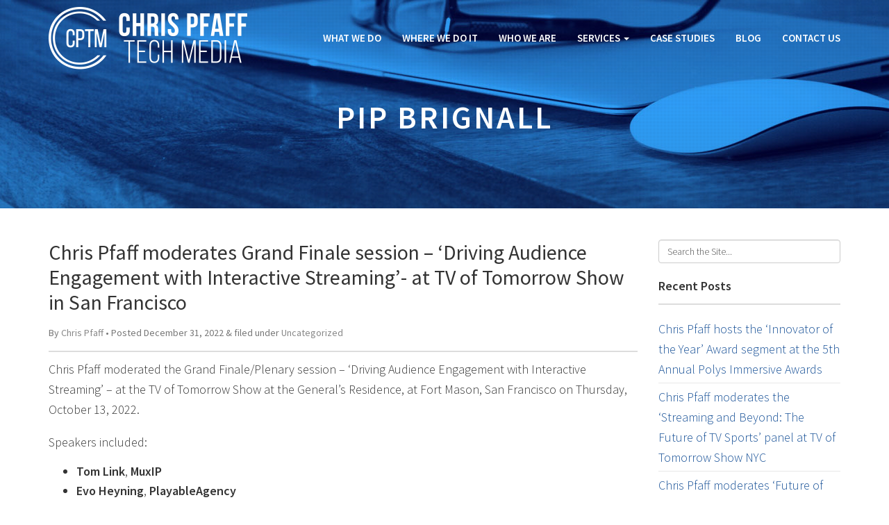

--- FILE ---
content_type: text/html; charset=UTF-8
request_url: https://www.chrispfafftechmedia.com/tag/pip-brignall/
body_size: 13028
content:
<!doctype html>  

<!--[if IEMobile 7 ]> <html lang="en-US"class="no-js iem7"> <![endif]-->
<!--[if lt IE 7 ]> <html lang="en-US" class="no-js ie6"> <![endif]-->
<!--[if IE 7 ]>    <html lang="en-US" class="no-js ie7"> <![endif]-->
<!--[if IE 8 ]>    <html lang="en-US" class="no-js ie8"> <![endif]-->
<!--[if (gte IE 9)|(gt IEMobile 7)|!(IEMobile)|!(IE)]><!--><html lang="en-US" class="no-js"><!--<![endif]-->
	
	<head>
		<meta charset="utf-8">
		<meta http-equiv="X-UA-Compatible" content="IE=edge,chrome=1">
		
		<title>Pip Brignall Archives - Chris Pfaff Tech Media</title>
				
		<meta name="viewport" content="width=device-width, initial-scale=1.0">
		
		<!-- icons & favicons -->
        <link rel="apple-touch-icon" href="https://www.chrispfafftechmedia.com/wp-content/themes/cptm/images/apple-touch-icon.png">
        <link rel="icon" type="image/png" href="https://www.chrispfafftechmedia.com/wp-content/themes/cptm/images/favicon-32x32.png" sizes="32x32" />
        <link rel="icon" type="image/png" href="https://www.chrispfafftechmedia.com/wp-content/themes/cptm/images/favicon-16x16.png" sizes="16x16" />
				
		<!-- HTML5 shim and Respond.js IE8 support of HTML5 elements and media queries -->
   		<!--[if lt IE 9]>
        <script src="https://oss.maxcdn.com/libs/html5shiv/3.7.0/html5shiv.js"></script>
        <script src="https://oss.maxcdn.com/libs/respond.js/1.4.2/respond.min.js"></script>
        <![endif]-->
		
  		<link rel="pingback" href="https://www.chrispfafftechmedia.com/xmlrpc.php">
		<!-- wordpress head functions -->
		<meta name='robots' content='index, follow, max-image-preview:large, max-snippet:-1, max-video-preview:-1' />
	<style>img:is([sizes="auto" i], [sizes^="auto," i]) { contain-intrinsic-size: 3000px 1500px }</style>
	
	<!-- This site is optimized with the Yoast SEO plugin v26.1.1 - https://yoast.com/wordpress/plugins/seo/ -->
	<link rel="canonical" href="https://www.chrispfafftechmedia.com/tag/pip-brignall/" />
	<meta property="og:locale" content="en_US" />
	<meta property="og:type" content="article" />
	<meta property="og:title" content="Pip Brignall Archives - Chris Pfaff Tech Media" />
	<meta property="og:url" content="https://www.chrispfafftechmedia.com/tag/pip-brignall/" />
	<meta property="og:site_name" content="Chris Pfaff Tech Media" />
	<meta name="twitter:card" content="summary_large_image" />
	<script type="application/ld+json" class="yoast-schema-graph">{"@context":"https://schema.org","@graph":[{"@type":"CollectionPage","@id":"https://www.chrispfafftechmedia.com/tag/pip-brignall/","url":"https://www.chrispfafftechmedia.com/tag/pip-brignall/","name":"Pip Brignall Archives - Chris Pfaff Tech Media","isPartOf":{"@id":"https://www.chrispfafftechmedia.com/#website"},"breadcrumb":{"@id":"https://www.chrispfafftechmedia.com/tag/pip-brignall/#breadcrumb"},"inLanguage":"en-US"},{"@type":"BreadcrumbList","@id":"https://www.chrispfafftechmedia.com/tag/pip-brignall/#breadcrumb","itemListElement":[{"@type":"ListItem","position":1,"name":"Home","item":"https://www.chrispfafftechmedia.com/"},{"@type":"ListItem","position":2,"name":"Pip Brignall"}]},{"@type":"WebSite","@id":"https://www.chrispfafftechmedia.com/#website","url":"https://www.chrispfafftechmedia.com/","name":"Chris Pfaff Tech Media","description":"Market and Business Development, Strategic Marketing and Public Relations, Investment Consulting","potentialAction":[{"@type":"SearchAction","target":{"@type":"EntryPoint","urlTemplate":"https://www.chrispfafftechmedia.com/?s={search_term_string}"},"query-input":{"@type":"PropertyValueSpecification","valueRequired":true,"valueName":"search_term_string"}}],"inLanguage":"en-US"}]}</script>
	<!-- / Yoast SEO plugin. -->


<link rel='dns-prefetch' href='//ajax.googleapis.com' />
		<!-- This site uses the Google Analytics by MonsterInsights plugin v9.11.1 - Using Analytics tracking - https://www.monsterinsights.com/ -->
							<script src="//www.googletagmanager.com/gtag/js?id=G-H9E3DXKHBE"  data-cfasync="false" data-wpfc-render="false" type="text/javascript" async></script>
			<script data-cfasync="false" data-wpfc-render="false" type="text/javascript">
				var mi_version = '9.11.1';
				var mi_track_user = true;
				var mi_no_track_reason = '';
								var MonsterInsightsDefaultLocations = {"page_location":"https:\/\/www.chrispfafftechmedia.com\/tag\/pip-brignall\/"};
								if ( typeof MonsterInsightsPrivacyGuardFilter === 'function' ) {
					var MonsterInsightsLocations = (typeof MonsterInsightsExcludeQuery === 'object') ? MonsterInsightsPrivacyGuardFilter( MonsterInsightsExcludeQuery ) : MonsterInsightsPrivacyGuardFilter( MonsterInsightsDefaultLocations );
				} else {
					var MonsterInsightsLocations = (typeof MonsterInsightsExcludeQuery === 'object') ? MonsterInsightsExcludeQuery : MonsterInsightsDefaultLocations;
				}

								var disableStrs = [
										'ga-disable-G-H9E3DXKHBE',
									];

				/* Function to detect opted out users */
				function __gtagTrackerIsOptedOut() {
					for (var index = 0; index < disableStrs.length; index++) {
						if (document.cookie.indexOf(disableStrs[index] + '=true') > -1) {
							return true;
						}
					}

					return false;
				}

				/* Disable tracking if the opt-out cookie exists. */
				if (__gtagTrackerIsOptedOut()) {
					for (var index = 0; index < disableStrs.length; index++) {
						window[disableStrs[index]] = true;
					}
				}

				/* Opt-out function */
				function __gtagTrackerOptout() {
					for (var index = 0; index < disableStrs.length; index++) {
						document.cookie = disableStrs[index] + '=true; expires=Thu, 31 Dec 2099 23:59:59 UTC; path=/';
						window[disableStrs[index]] = true;
					}
				}

				if ('undefined' === typeof gaOptout) {
					function gaOptout() {
						__gtagTrackerOptout();
					}
				}
								window.dataLayer = window.dataLayer || [];

				window.MonsterInsightsDualTracker = {
					helpers: {},
					trackers: {},
				};
				if (mi_track_user) {
					function __gtagDataLayer() {
						dataLayer.push(arguments);
					}

					function __gtagTracker(type, name, parameters) {
						if (!parameters) {
							parameters = {};
						}

						if (parameters.send_to) {
							__gtagDataLayer.apply(null, arguments);
							return;
						}

						if (type === 'event') {
														parameters.send_to = monsterinsights_frontend.v4_id;
							var hookName = name;
							if (typeof parameters['event_category'] !== 'undefined') {
								hookName = parameters['event_category'] + ':' + name;
							}

							if (typeof MonsterInsightsDualTracker.trackers[hookName] !== 'undefined') {
								MonsterInsightsDualTracker.trackers[hookName](parameters);
							} else {
								__gtagDataLayer('event', name, parameters);
							}
							
						} else {
							__gtagDataLayer.apply(null, arguments);
						}
					}

					__gtagTracker('js', new Date());
					__gtagTracker('set', {
						'developer_id.dZGIzZG': true,
											});
					if ( MonsterInsightsLocations.page_location ) {
						__gtagTracker('set', MonsterInsightsLocations);
					}
										__gtagTracker('config', 'G-H9E3DXKHBE', {"forceSSL":"true"} );
										window.gtag = __gtagTracker;										(function () {
						/* https://developers.google.com/analytics/devguides/collection/analyticsjs/ */
						/* ga and __gaTracker compatibility shim. */
						var noopfn = function () {
							return null;
						};
						var newtracker = function () {
							return new Tracker();
						};
						var Tracker = function () {
							return null;
						};
						var p = Tracker.prototype;
						p.get = noopfn;
						p.set = noopfn;
						p.send = function () {
							var args = Array.prototype.slice.call(arguments);
							args.unshift('send');
							__gaTracker.apply(null, args);
						};
						var __gaTracker = function () {
							var len = arguments.length;
							if (len === 0) {
								return;
							}
							var f = arguments[len - 1];
							if (typeof f !== 'object' || f === null || typeof f.hitCallback !== 'function') {
								if ('send' === arguments[0]) {
									var hitConverted, hitObject = false, action;
									if ('event' === arguments[1]) {
										if ('undefined' !== typeof arguments[3]) {
											hitObject = {
												'eventAction': arguments[3],
												'eventCategory': arguments[2],
												'eventLabel': arguments[4],
												'value': arguments[5] ? arguments[5] : 1,
											}
										}
									}
									if ('pageview' === arguments[1]) {
										if ('undefined' !== typeof arguments[2]) {
											hitObject = {
												'eventAction': 'page_view',
												'page_path': arguments[2],
											}
										}
									}
									if (typeof arguments[2] === 'object') {
										hitObject = arguments[2];
									}
									if (typeof arguments[5] === 'object') {
										Object.assign(hitObject, arguments[5]);
									}
									if ('undefined' !== typeof arguments[1].hitType) {
										hitObject = arguments[1];
										if ('pageview' === hitObject.hitType) {
											hitObject.eventAction = 'page_view';
										}
									}
									if (hitObject) {
										action = 'timing' === arguments[1].hitType ? 'timing_complete' : hitObject.eventAction;
										hitConverted = mapArgs(hitObject);
										__gtagTracker('event', action, hitConverted);
									}
								}
								return;
							}

							function mapArgs(args) {
								var arg, hit = {};
								var gaMap = {
									'eventCategory': 'event_category',
									'eventAction': 'event_action',
									'eventLabel': 'event_label',
									'eventValue': 'event_value',
									'nonInteraction': 'non_interaction',
									'timingCategory': 'event_category',
									'timingVar': 'name',
									'timingValue': 'value',
									'timingLabel': 'event_label',
									'page': 'page_path',
									'location': 'page_location',
									'title': 'page_title',
									'referrer' : 'page_referrer',
								};
								for (arg in args) {
																		if (!(!args.hasOwnProperty(arg) || !gaMap.hasOwnProperty(arg))) {
										hit[gaMap[arg]] = args[arg];
									} else {
										hit[arg] = args[arg];
									}
								}
								return hit;
							}

							try {
								f.hitCallback();
							} catch (ex) {
							}
						};
						__gaTracker.create = newtracker;
						__gaTracker.getByName = newtracker;
						__gaTracker.getAll = function () {
							return [];
						};
						__gaTracker.remove = noopfn;
						__gaTracker.loaded = true;
						window['__gaTracker'] = __gaTracker;
					})();
									} else {
										console.log("");
					(function () {
						function __gtagTracker() {
							return null;
						}

						window['__gtagTracker'] = __gtagTracker;
						window['gtag'] = __gtagTracker;
					})();
									}
			</script>
							<!-- / Google Analytics by MonsterInsights -->
		<script type="text/javascript">
/* <![CDATA[ */
window._wpemojiSettings = {"baseUrl":"https:\/\/s.w.org\/images\/core\/emoji\/16.0.1\/72x72\/","ext":".png","svgUrl":"https:\/\/s.w.org\/images\/core\/emoji\/16.0.1\/svg\/","svgExt":".svg","source":{"concatemoji":"https:\/\/www.chrispfafftechmedia.com\/wp-includes\/js\/wp-emoji-release.min.js"}};
/*! This file is auto-generated */
!function(s,n){var o,i,e;function c(e){try{var t={supportTests:e,timestamp:(new Date).valueOf()};sessionStorage.setItem(o,JSON.stringify(t))}catch(e){}}function p(e,t,n){e.clearRect(0,0,e.canvas.width,e.canvas.height),e.fillText(t,0,0);var t=new Uint32Array(e.getImageData(0,0,e.canvas.width,e.canvas.height).data),a=(e.clearRect(0,0,e.canvas.width,e.canvas.height),e.fillText(n,0,0),new Uint32Array(e.getImageData(0,0,e.canvas.width,e.canvas.height).data));return t.every(function(e,t){return e===a[t]})}function u(e,t){e.clearRect(0,0,e.canvas.width,e.canvas.height),e.fillText(t,0,0);for(var n=e.getImageData(16,16,1,1),a=0;a<n.data.length;a++)if(0!==n.data[a])return!1;return!0}function f(e,t,n,a){switch(t){case"flag":return n(e,"\ud83c\udff3\ufe0f\u200d\u26a7\ufe0f","\ud83c\udff3\ufe0f\u200b\u26a7\ufe0f")?!1:!n(e,"\ud83c\udde8\ud83c\uddf6","\ud83c\udde8\u200b\ud83c\uddf6")&&!n(e,"\ud83c\udff4\udb40\udc67\udb40\udc62\udb40\udc65\udb40\udc6e\udb40\udc67\udb40\udc7f","\ud83c\udff4\u200b\udb40\udc67\u200b\udb40\udc62\u200b\udb40\udc65\u200b\udb40\udc6e\u200b\udb40\udc67\u200b\udb40\udc7f");case"emoji":return!a(e,"\ud83e\udedf")}return!1}function g(e,t,n,a){var r="undefined"!=typeof WorkerGlobalScope&&self instanceof WorkerGlobalScope?new OffscreenCanvas(300,150):s.createElement("canvas"),o=r.getContext("2d",{willReadFrequently:!0}),i=(o.textBaseline="top",o.font="600 32px Arial",{});return e.forEach(function(e){i[e]=t(o,e,n,a)}),i}function t(e){var t=s.createElement("script");t.src=e,t.defer=!0,s.head.appendChild(t)}"undefined"!=typeof Promise&&(o="wpEmojiSettingsSupports",i=["flag","emoji"],n.supports={everything:!0,everythingExceptFlag:!0},e=new Promise(function(e){s.addEventListener("DOMContentLoaded",e,{once:!0})}),new Promise(function(t){var n=function(){try{var e=JSON.parse(sessionStorage.getItem(o));if("object"==typeof e&&"number"==typeof e.timestamp&&(new Date).valueOf()<e.timestamp+604800&&"object"==typeof e.supportTests)return e.supportTests}catch(e){}return null}();if(!n){if("undefined"!=typeof Worker&&"undefined"!=typeof OffscreenCanvas&&"undefined"!=typeof URL&&URL.createObjectURL&&"undefined"!=typeof Blob)try{var e="postMessage("+g.toString()+"("+[JSON.stringify(i),f.toString(),p.toString(),u.toString()].join(",")+"));",a=new Blob([e],{type:"text/javascript"}),r=new Worker(URL.createObjectURL(a),{name:"wpTestEmojiSupports"});return void(r.onmessage=function(e){c(n=e.data),r.terminate(),t(n)})}catch(e){}c(n=g(i,f,p,u))}t(n)}).then(function(e){for(var t in e)n.supports[t]=e[t],n.supports.everything=n.supports.everything&&n.supports[t],"flag"!==t&&(n.supports.everythingExceptFlag=n.supports.everythingExceptFlag&&n.supports[t]);n.supports.everythingExceptFlag=n.supports.everythingExceptFlag&&!n.supports.flag,n.DOMReady=!1,n.readyCallback=function(){n.DOMReady=!0}}).then(function(){return e}).then(function(){var e;n.supports.everything||(n.readyCallback(),(e=n.source||{}).concatemoji?t(e.concatemoji):e.wpemoji&&e.twemoji&&(t(e.twemoji),t(e.wpemoji)))}))}((window,document),window._wpemojiSettings);
/* ]]> */
</script>
<style id='wp-emoji-styles-inline-css' type='text/css'>

	img.wp-smiley, img.emoji {
		display: inline !important;
		border: none !important;
		box-shadow: none !important;
		height: 1em !important;
		width: 1em !important;
		margin: 0 0.07em !important;
		vertical-align: -0.1em !important;
		background: none !important;
		padding: 0 !important;
	}
</style>
<link rel='stylesheet' id='wp-block-library-css' href='https://www.chrispfafftechmedia.com/wp-includes/css/dist/block-library/style.min.css' type='text/css' media='all' />
<style id='classic-theme-styles-inline-css' type='text/css'>
/*! This file is auto-generated */
.wp-block-button__link{color:#fff;background-color:#32373c;border-radius:9999px;box-shadow:none;text-decoration:none;padding:calc(.667em + 2px) calc(1.333em + 2px);font-size:1.125em}.wp-block-file__button{background:#32373c;color:#fff;text-decoration:none}
</style>
<style id='global-styles-inline-css' type='text/css'>
:root{--wp--preset--aspect-ratio--square: 1;--wp--preset--aspect-ratio--4-3: 4/3;--wp--preset--aspect-ratio--3-4: 3/4;--wp--preset--aspect-ratio--3-2: 3/2;--wp--preset--aspect-ratio--2-3: 2/3;--wp--preset--aspect-ratio--16-9: 16/9;--wp--preset--aspect-ratio--9-16: 9/16;--wp--preset--color--black: #000000;--wp--preset--color--cyan-bluish-gray: #abb8c3;--wp--preset--color--white: #ffffff;--wp--preset--color--pale-pink: #f78da7;--wp--preset--color--vivid-red: #cf2e2e;--wp--preset--color--luminous-vivid-orange: #ff6900;--wp--preset--color--luminous-vivid-amber: #fcb900;--wp--preset--color--light-green-cyan: #7bdcb5;--wp--preset--color--vivid-green-cyan: #00d084;--wp--preset--color--pale-cyan-blue: #8ed1fc;--wp--preset--color--vivid-cyan-blue: #0693e3;--wp--preset--color--vivid-purple: #9b51e0;--wp--preset--gradient--vivid-cyan-blue-to-vivid-purple: linear-gradient(135deg,rgba(6,147,227,1) 0%,rgb(155,81,224) 100%);--wp--preset--gradient--light-green-cyan-to-vivid-green-cyan: linear-gradient(135deg,rgb(122,220,180) 0%,rgb(0,208,130) 100%);--wp--preset--gradient--luminous-vivid-amber-to-luminous-vivid-orange: linear-gradient(135deg,rgba(252,185,0,1) 0%,rgba(255,105,0,1) 100%);--wp--preset--gradient--luminous-vivid-orange-to-vivid-red: linear-gradient(135deg,rgba(255,105,0,1) 0%,rgb(207,46,46) 100%);--wp--preset--gradient--very-light-gray-to-cyan-bluish-gray: linear-gradient(135deg,rgb(238,238,238) 0%,rgb(169,184,195) 100%);--wp--preset--gradient--cool-to-warm-spectrum: linear-gradient(135deg,rgb(74,234,220) 0%,rgb(151,120,209) 20%,rgb(207,42,186) 40%,rgb(238,44,130) 60%,rgb(251,105,98) 80%,rgb(254,248,76) 100%);--wp--preset--gradient--blush-light-purple: linear-gradient(135deg,rgb(255,206,236) 0%,rgb(152,150,240) 100%);--wp--preset--gradient--blush-bordeaux: linear-gradient(135deg,rgb(254,205,165) 0%,rgb(254,45,45) 50%,rgb(107,0,62) 100%);--wp--preset--gradient--luminous-dusk: linear-gradient(135deg,rgb(255,203,112) 0%,rgb(199,81,192) 50%,rgb(65,88,208) 100%);--wp--preset--gradient--pale-ocean: linear-gradient(135deg,rgb(255,245,203) 0%,rgb(182,227,212) 50%,rgb(51,167,181) 100%);--wp--preset--gradient--electric-grass: linear-gradient(135deg,rgb(202,248,128) 0%,rgb(113,206,126) 100%);--wp--preset--gradient--midnight: linear-gradient(135deg,rgb(2,3,129) 0%,rgb(40,116,252) 100%);--wp--preset--font-size--small: 13px;--wp--preset--font-size--medium: 20px;--wp--preset--font-size--large: 36px;--wp--preset--font-size--x-large: 42px;--wp--preset--spacing--20: 0.44rem;--wp--preset--spacing--30: 0.67rem;--wp--preset--spacing--40: 1rem;--wp--preset--spacing--50: 1.5rem;--wp--preset--spacing--60: 2.25rem;--wp--preset--spacing--70: 3.38rem;--wp--preset--spacing--80: 5.06rem;--wp--preset--shadow--natural: 6px 6px 9px rgba(0, 0, 0, 0.2);--wp--preset--shadow--deep: 12px 12px 50px rgba(0, 0, 0, 0.4);--wp--preset--shadow--sharp: 6px 6px 0px rgba(0, 0, 0, 0.2);--wp--preset--shadow--outlined: 6px 6px 0px -3px rgba(255, 255, 255, 1), 6px 6px rgba(0, 0, 0, 1);--wp--preset--shadow--crisp: 6px 6px 0px rgba(0, 0, 0, 1);}:where(.is-layout-flex){gap: 0.5em;}:where(.is-layout-grid){gap: 0.5em;}body .is-layout-flex{display: flex;}.is-layout-flex{flex-wrap: wrap;align-items: center;}.is-layout-flex > :is(*, div){margin: 0;}body .is-layout-grid{display: grid;}.is-layout-grid > :is(*, div){margin: 0;}:where(.wp-block-columns.is-layout-flex){gap: 2em;}:where(.wp-block-columns.is-layout-grid){gap: 2em;}:where(.wp-block-post-template.is-layout-flex){gap: 1.25em;}:where(.wp-block-post-template.is-layout-grid){gap: 1.25em;}.has-black-color{color: var(--wp--preset--color--black) !important;}.has-cyan-bluish-gray-color{color: var(--wp--preset--color--cyan-bluish-gray) !important;}.has-white-color{color: var(--wp--preset--color--white) !important;}.has-pale-pink-color{color: var(--wp--preset--color--pale-pink) !important;}.has-vivid-red-color{color: var(--wp--preset--color--vivid-red) !important;}.has-luminous-vivid-orange-color{color: var(--wp--preset--color--luminous-vivid-orange) !important;}.has-luminous-vivid-amber-color{color: var(--wp--preset--color--luminous-vivid-amber) !important;}.has-light-green-cyan-color{color: var(--wp--preset--color--light-green-cyan) !important;}.has-vivid-green-cyan-color{color: var(--wp--preset--color--vivid-green-cyan) !important;}.has-pale-cyan-blue-color{color: var(--wp--preset--color--pale-cyan-blue) !important;}.has-vivid-cyan-blue-color{color: var(--wp--preset--color--vivid-cyan-blue) !important;}.has-vivid-purple-color{color: var(--wp--preset--color--vivid-purple) !important;}.has-black-background-color{background-color: var(--wp--preset--color--black) !important;}.has-cyan-bluish-gray-background-color{background-color: var(--wp--preset--color--cyan-bluish-gray) !important;}.has-white-background-color{background-color: var(--wp--preset--color--white) !important;}.has-pale-pink-background-color{background-color: var(--wp--preset--color--pale-pink) !important;}.has-vivid-red-background-color{background-color: var(--wp--preset--color--vivid-red) !important;}.has-luminous-vivid-orange-background-color{background-color: var(--wp--preset--color--luminous-vivid-orange) !important;}.has-luminous-vivid-amber-background-color{background-color: var(--wp--preset--color--luminous-vivid-amber) !important;}.has-light-green-cyan-background-color{background-color: var(--wp--preset--color--light-green-cyan) !important;}.has-vivid-green-cyan-background-color{background-color: var(--wp--preset--color--vivid-green-cyan) !important;}.has-pale-cyan-blue-background-color{background-color: var(--wp--preset--color--pale-cyan-blue) !important;}.has-vivid-cyan-blue-background-color{background-color: var(--wp--preset--color--vivid-cyan-blue) !important;}.has-vivid-purple-background-color{background-color: var(--wp--preset--color--vivid-purple) !important;}.has-black-border-color{border-color: var(--wp--preset--color--black) !important;}.has-cyan-bluish-gray-border-color{border-color: var(--wp--preset--color--cyan-bluish-gray) !important;}.has-white-border-color{border-color: var(--wp--preset--color--white) !important;}.has-pale-pink-border-color{border-color: var(--wp--preset--color--pale-pink) !important;}.has-vivid-red-border-color{border-color: var(--wp--preset--color--vivid-red) !important;}.has-luminous-vivid-orange-border-color{border-color: var(--wp--preset--color--luminous-vivid-orange) !important;}.has-luminous-vivid-amber-border-color{border-color: var(--wp--preset--color--luminous-vivid-amber) !important;}.has-light-green-cyan-border-color{border-color: var(--wp--preset--color--light-green-cyan) !important;}.has-vivid-green-cyan-border-color{border-color: var(--wp--preset--color--vivid-green-cyan) !important;}.has-pale-cyan-blue-border-color{border-color: var(--wp--preset--color--pale-cyan-blue) !important;}.has-vivid-cyan-blue-border-color{border-color: var(--wp--preset--color--vivid-cyan-blue) !important;}.has-vivid-purple-border-color{border-color: var(--wp--preset--color--vivid-purple) !important;}.has-vivid-cyan-blue-to-vivid-purple-gradient-background{background: var(--wp--preset--gradient--vivid-cyan-blue-to-vivid-purple) !important;}.has-light-green-cyan-to-vivid-green-cyan-gradient-background{background: var(--wp--preset--gradient--light-green-cyan-to-vivid-green-cyan) !important;}.has-luminous-vivid-amber-to-luminous-vivid-orange-gradient-background{background: var(--wp--preset--gradient--luminous-vivid-amber-to-luminous-vivid-orange) !important;}.has-luminous-vivid-orange-to-vivid-red-gradient-background{background: var(--wp--preset--gradient--luminous-vivid-orange-to-vivid-red) !important;}.has-very-light-gray-to-cyan-bluish-gray-gradient-background{background: var(--wp--preset--gradient--very-light-gray-to-cyan-bluish-gray) !important;}.has-cool-to-warm-spectrum-gradient-background{background: var(--wp--preset--gradient--cool-to-warm-spectrum) !important;}.has-blush-light-purple-gradient-background{background: var(--wp--preset--gradient--blush-light-purple) !important;}.has-blush-bordeaux-gradient-background{background: var(--wp--preset--gradient--blush-bordeaux) !important;}.has-luminous-dusk-gradient-background{background: var(--wp--preset--gradient--luminous-dusk) !important;}.has-pale-ocean-gradient-background{background: var(--wp--preset--gradient--pale-ocean) !important;}.has-electric-grass-gradient-background{background: var(--wp--preset--gradient--electric-grass) !important;}.has-midnight-gradient-background{background: var(--wp--preset--gradient--midnight) !important;}.has-small-font-size{font-size: var(--wp--preset--font-size--small) !important;}.has-medium-font-size{font-size: var(--wp--preset--font-size--medium) !important;}.has-large-font-size{font-size: var(--wp--preset--font-size--large) !important;}.has-x-large-font-size{font-size: var(--wp--preset--font-size--x-large) !important;}
:where(.wp-block-post-template.is-layout-flex){gap: 1.25em;}:where(.wp-block-post-template.is-layout-grid){gap: 1.25em;}
:where(.wp-block-columns.is-layout-flex){gap: 2em;}:where(.wp-block-columns.is-layout-grid){gap: 2em;}
:root :where(.wp-block-pullquote){font-size: 1.5em;line-height: 1.6;}
</style>
<link rel='stylesheet' id='tab-me-styles-css' href='https://www.chrispfafftechmedia.com/wp-content/plugins/tab-me/tab-me.css' type='text/css' media='all' />
<link rel='stylesheet' id='bootstrap-css' href='https://www.chrispfafftechmedia.com/wp-content/themes/cptm/library/css/bootstrap.css' type='text/css' media='all' />
<link rel='stylesheet' id='slick_styles-css' href='https://www.chrispfafftechmedia.com/wp-content/themes/cptm/library/slick/slick.css' type='text/css' media='all' />
<link rel='stylesheet' id='slick-theme_styles-css' href='https://www.chrispfafftechmedia.com/wp-content/themes/cptm/library/slick/slick-theme.css' type='text/css' media='all' />
<link rel='stylesheet' id='wp-styles-css' href='https://www.chrispfafftechmedia.com/wp-content/themes/cptm/style.css' type='text/css' media='all' />
<script type="text/javascript" src="https://www.chrispfafftechmedia.com/wp-content/plugins/google-analytics-for-wordpress/assets/js/frontend-gtag.min.js" id="monsterinsights-frontend-script-js" async="async" data-wp-strategy="async"></script>
<script data-cfasync="false" data-wpfc-render="false" type="text/javascript" id='monsterinsights-frontend-script-js-extra'>/* <![CDATA[ */
var monsterinsights_frontend = {"js_events_tracking":"true","download_extensions":"doc,pdf,ppt,zip,xls,docx,pptx,xlsx","inbound_paths":"[]","home_url":"https:\/\/www.chrispfafftechmedia.com","hash_tracking":"false","v4_id":"G-H9E3DXKHBE"};/* ]]> */
</script>
<script type="text/javascript" src="https://www.chrispfafftechmedia.com/wp-content/themes/cptm/library/js/modernizr.full.min.js" id="modernizr-js"></script>
<link rel="https://api.w.org/" href="https://www.chrispfafftechmedia.com/wp-json/" /><link rel="alternate" title="JSON" type="application/json" href="https://www.chrispfafftechmedia.com/wp-json/wp/v2/tags/1279" /><!-- Stream WordPress user activity plugin v4.1.1 -->
		<!-- end of wordpress head -->
				
	</head>
	
	<body class="archive tag tag-pip-brignall tag-1279 wp-theme-cptm">
        
    <!-- Fixed navbar -->
    <nav id="mainNav" class="navbar navbar-inverse navbar-fixed-top">
      <div class="container">
        <div class="navbar-header">
          <button type="button" class="navbar-toggle" data-toggle="collapse" data-target=".navbar-collapse">
            <span class="icon-bar"></span>
            <span class="icon-bar"></span>
            <span class="icon-bar"></span>
          </button>
          <div class="logo"><a href="https://www.chrispfafftechmedia.com/">Chris Pfaff Tech Media </a></div>
        </div>
        <div class="navbar-collapse collapse">
            <ul id="menu-main-nav" class="nav navbar-nav navbar-right"><li id="menu-item-186" class="menu-item menu-item-type-post_type menu-item-object-page"><a href="https://www.chrispfafftechmedia.com/what-we-do/">What We Do</a></li>
<li id="menu-item-185" class="menu-item menu-item-type-post_type menu-item-object-page"><a href="https://www.chrispfafftechmedia.com/where-we-do-it/">Where We Do It</a></li>
<li id="menu-item-184" class="menu-item menu-item-type-post_type menu-item-object-page"><a href="https://www.chrispfafftechmedia.com/who-we-are/">Who We Are</a></li>
<li id="menu-item-183" class="dropdownmenu-item menu-item-type-post_type menu-item-object-page menu-item-has-children"><a href="https://www.chrispfafftechmedia.com/services/" class="dropdown-toggle" data-toggle="dropdown">Services <b class="caret"></b></a>
<ul class="dropdown-menu">
	<li id="menu-item-187" class="menu-item menu-item-type-post_type menu-item-object-page"><a href="https://www.chrispfafftechmedia.com/services/business-and-market-development/">Business and Market Development</a></li>
	<li id="menu-item-188" class="menu-item menu-item-type-post_type menu-item-object-page"><a href="https://www.chrispfafftechmedia.com/services/strategic-marketing-and-public-relations/">Strategic Marketing and Public Relations</a></li>
	<li id="menu-item-189" class="menu-item menu-item-type-post_type menu-item-object-page"><a href="https://www.chrispfafftechmedia.com/services/investment-consulting/">Investment Consulting</a></li>
</ul>
</li>
<li id="menu-item-180" class="menu-item menu-item-type-taxonomy menu-item-object-category"><a href="https://www.chrispfafftechmedia.com/case-studies/">Case Studies</a></li>
<li id="menu-item-182" class="menu-item menu-item-type-post_type menu-item-object-page current_page_parent"><a href="https://www.chrispfafftechmedia.com/blog/">Blog</a></li>
<li id="menu-item-181" class="menu-item menu-item-type-post_type menu-item-object-page"><a href="https://www.chrispfafftechmedia.com/contact-us/">Contact Us</a></li>
</ul>        </div><!--/.nav-collapse -->
      </div>
	</nav>
<div class="page-top-wrap">
<div class="page-top-header" style="background: url('https://www.chrispfafftechmedia.com/wp-content/themes/cptm/images/blog_header_image.jpg')">
    <div class="texture-overlay"></div>
    <div class="page-title">
		<div class="container">
			<div class="row centered">
				<div class="col-md-12">
                <header>
				<header>
                 
						<h2 itemprop="headline">Pip Brignall</h2>
					                </header> <!-- end article header -->
                </header>
				</div>
            </div><!-- row -->
        </div><!-- container -->
		</div>
        </div>
	</div><!-- page-header -->
		<div class="container">	
        <div class="row">
          <div class="col-lg-9 col-md-9">
					
					
			                <article class="blog_post">
              <header>
              <h2><a href="https://www.chrispfafftechmedia.com/chris-pfaff-moderates-grand-finale-session-driving-audience-engagement-with-interactive-streaming-at-tv-of-tomorrow-show-in-san-francisco/" rel="bookmark" title="Chris Pfaff moderates Grand Finale session &#8211; &#8216;Driving Audience Engagement with Interactive Streaming&#8217;- at TV of Tomorrow Show in San Francisco">Chris Pfaff moderates Grand Finale session &#8211; &#8216;Driving Audience Engagement with Interactive Streaming&#8217;- at TV of Tomorrow Show in San Francisco</a></h2>
              <p class="meta">By <a href="https://www.chrispfafftechmedia.com/author/chrisp/" title="Posts by Chris Pfaff" rel="author">Chris Pfaff</a> &bull; Posted 
              <time datetime="2022-12-31" pubdate>December 31, 2022</time> <span class="amp">&amp;</span> 
			  filed under <a href="https://www.chrispfafftechmedia.com/uncategorized/" rel="category tag">Uncategorized</a></p>
              </header> <!-- end article header -->
					
						<section class="post_content clearfix">
							<p>Chris Pfaff moderated the Grand Finale/Plenary session &#8211; &#8216;Driving Audience Engagement with Interactive Streaming&#8217; &#8211; at the TV of Tomorrow Show at the General&#8217;s Residence, at Fort Mason, San Francisco on Thursday, October 13, 2022.</p>
<p>Speakers included:</p>
<ul>
<li><strong>Tom Link</strong>, <strong>MuxIP</strong></li>
<li><strong>Evo Heyning</strong>,<strong> PlayableAgency</strong></li>
<li><strong>Pip Brignall, The Round</strong></li>
<li><strong>Gregor Landwehr, Contentflow       </strong></li>
</ul>
<div><span class="apple-converted-space"> You can watch the entire session at:</span></div>
<div><a href="https://events.hubilo.com/tvotsf2022/session/169323">https://events.hubilo.com/tvotsf2022/session/169323</a></div>
<div></div>
<div></div>
<div><strong><a href="https://www.chrispfafftechmedia.com/wp-content/uploads/2022/12/IMG_8997-scaled.jpg"><img fetchpriority="high" decoding="async" width="300" height="195" class="alignnone size-medium wp-image-1603" src="https://www.chrispfafftechmedia.com/wp-content/uploads/2022/12/IMG_8997-300x195.jpg" alt="" srcset="https://www.chrispfafftechmedia.com/wp-content/uploads/2022/12/IMG_8997-300x195.jpg 300w, https://www.chrispfafftechmedia.com/wp-content/uploads/2022/12/IMG_8997-1024x666.jpg 1024w, https://www.chrispfafftechmedia.com/wp-content/uploads/2022/12/IMG_8997-768x499.jpg 768w, https://www.chrispfafftechmedia.com/wp-content/uploads/2022/12/IMG_8997-1536x999.jpg 1536w, https://www.chrispfafftechmedia.com/wp-content/uploads/2022/12/IMG_8997-2048x1331.jpg 2048w, https://www.chrispfafftechmedia.com/wp-content/uploads/2022/12/IMG_8997-231x150.jpg 231w" sizes="(max-width: 300px) 100vw, 300px" /></a></strong></div>
<div>Tom Link, Gregor Landwehr, Pip Brignall, Evo Heyning, and Chris Pfaff after the &#8216;Driving Audience Engagement with Interactive Streaming&#8217; panel</div>
<div><strong><a href="https://www.chrispfafftechmedia.com/wp-content/uploads/2022/12/IMG_8984-scaled.jpg"><img decoding="async" width="225" height="300" class="alignnone size-medium wp-image-1599" src="https://www.chrispfafftechmedia.com/wp-content/uploads/2022/12/IMG_8984-225x300.jpg" alt="" srcset="https://www.chrispfafftechmedia.com/wp-content/uploads/2022/12/IMG_8984-225x300.jpg 225w, https://www.chrispfafftechmedia.com/wp-content/uploads/2022/12/IMG_8984-768x1024.jpg 768w, https://www.chrispfafftechmedia.com/wp-content/uploads/2022/12/IMG_8984-1152x1536.jpg 1152w, https://www.chrispfafftechmedia.com/wp-content/uploads/2022/12/IMG_8984-1536x2048.jpg 1536w, https://www.chrispfafftechmedia.com/wp-content/uploads/2022/12/IMG_8984-113x150.jpg 113w, https://www.chrispfafftechmedia.com/wp-content/uploads/2022/12/IMG_8984-scaled.jpg 1920w" sizes="(max-width: 225px) 100vw, 225px" /></a></strong></div>
<div>Evo Heyning discusses Future of Work virtual streaming solutions</div>
<div><strong><a href="https://www.chrispfafftechmedia.com/wp-content/uploads/2022/12/IMG_8986-scaled.jpg"><img decoding="async" width="225" height="300" class="alignnone size-medium wp-image-1600" src="https://www.chrispfafftechmedia.com/wp-content/uploads/2022/12/IMG_8986-225x300.jpg" alt="" srcset="https://www.chrispfafftechmedia.com/wp-content/uploads/2022/12/IMG_8986-225x300.jpg 225w, https://www.chrispfafftechmedia.com/wp-content/uploads/2022/12/IMG_8986-768x1024.jpg 768w, https://www.chrispfafftechmedia.com/wp-content/uploads/2022/12/IMG_8986-1152x1536.jpg 1152w, https://www.chrispfafftechmedia.com/wp-content/uploads/2022/12/IMG_8986-1536x2048.jpg 1536w, https://www.chrispfafftechmedia.com/wp-content/uploads/2022/12/IMG_8986-113x150.jpg 113w, https://www.chrispfafftechmedia.com/wp-content/uploads/2022/12/IMG_8986-scaled.jpg 1920w" sizes="(max-width: 225px) 100vw, 225px" /></a></strong></div>
<div>Tom Link discusses the &#8220;democratization of monetization&#8221;</div>
<div><strong><a href="https://www.chrispfafftechmedia.com/wp-content/uploads/2022/12/IMG_8987-scaled.jpg"><img loading="lazy" decoding="async" width="225" height="300" class="alignnone size-medium wp-image-1601" src="https://www.chrispfafftechmedia.com/wp-content/uploads/2022/12/IMG_8987-225x300.jpg" alt="" srcset="https://www.chrispfafftechmedia.com/wp-content/uploads/2022/12/IMG_8987-225x300.jpg 225w, https://www.chrispfafftechmedia.com/wp-content/uploads/2022/12/IMG_8987-768x1024.jpg 768w, https://www.chrispfafftechmedia.com/wp-content/uploads/2022/12/IMG_8987-1152x1536.jpg 1152w, https://www.chrispfafftechmedia.com/wp-content/uploads/2022/12/IMG_8987-1536x2048.jpg 1536w, https://www.chrispfafftechmedia.com/wp-content/uploads/2022/12/IMG_8987-113x150.jpg 113w, https://www.chrispfafftechmedia.com/wp-content/uploads/2022/12/IMG_8987-scaled.jpg 1920w" sizes="auto, (max-width: 225px) 100vw, 225px" /></a></strong></div>
<div>Gregor Landwehr discusses ultra-low latency</div>
<div><strong><a href="https://www.chrispfafftechmedia.com/wp-content/uploads/2022/12/IMG_8990-scaled.jpg"><img loading="lazy" decoding="async" width="251" height="300" class="alignnone size-medium wp-image-1602" src="https://www.chrispfafftechmedia.com/wp-content/uploads/2022/12/IMG_8990-251x300.jpg" alt="" srcset="https://www.chrispfafftechmedia.com/wp-content/uploads/2022/12/IMG_8990-251x300.jpg 251w, https://www.chrispfafftechmedia.com/wp-content/uploads/2022/12/IMG_8990-858x1024.jpg 858w, https://www.chrispfafftechmedia.com/wp-content/uploads/2022/12/IMG_8990-768x917.jpg 768w, https://www.chrispfafftechmedia.com/wp-content/uploads/2022/12/IMG_8990-1287x1536.jpg 1287w, https://www.chrispfafftechmedia.com/wp-content/uploads/2022/12/IMG_8990-1716x2048.jpg 1716w, https://www.chrispfafftechmedia.com/wp-content/uploads/2022/12/IMG_8990-126x150.jpg 126w" sizes="auto, (max-width: 251px) 100vw, 251px" /></a></strong></div>
<div>Pip Brignall discusses streaming AR solutions</div>
<div><strong><a href="https://www.chrispfafftechmedia.com/wp-content/uploads/2022/12/IMG_9004-scaled.jpg"><img loading="lazy" decoding="async" width="300" height="225" class="alignnone size-medium wp-image-1606" src="https://www.chrispfafftechmedia.com/wp-content/uploads/2022/12/IMG_9004-300x225.jpg" alt="" srcset="https://www.chrispfafftechmedia.com/wp-content/uploads/2022/12/IMG_9004-300x225.jpg 300w, https://www.chrispfafftechmedia.com/wp-content/uploads/2022/12/IMG_9004-1024x768.jpg 1024w, https://www.chrispfafftechmedia.com/wp-content/uploads/2022/12/IMG_9004-768x576.jpg 768w, https://www.chrispfafftechmedia.com/wp-content/uploads/2022/12/IMG_9004-1536x1152.jpg 1536w, https://www.chrispfafftechmedia.com/wp-content/uploads/2022/12/IMG_9004-2048x1536.jpg 2048w, https://www.chrispfafftechmedia.com/wp-content/uploads/2022/12/IMG_9004-200x150.jpg 200w" sizes="auto, (max-width: 300px) 100vw, 300px" /></a></strong></div>
<div>(Left to right): Tracy Swedlow, Evo Heyning, Pip Brignall, Gregor Landwehr</div>
<div><strong><a href="https://www.chrispfafftechmedia.com/wp-content/uploads/2022/12/IMG_8998-scaled.jpg"><img loading="lazy" decoding="async" width="300" height="225" class="alignnone size-medium wp-image-1604" src="https://www.chrispfafftechmedia.com/wp-content/uploads/2022/12/IMG_8998-300x225.jpg" alt="" srcset="https://www.chrispfafftechmedia.com/wp-content/uploads/2022/12/IMG_8998-300x225.jpg 300w, https://www.chrispfafftechmedia.com/wp-content/uploads/2022/12/IMG_8998-1024x768.jpg 1024w, https://www.chrispfafftechmedia.com/wp-content/uploads/2022/12/IMG_8998-768x576.jpg 768w, https://www.chrispfafftechmedia.com/wp-content/uploads/2022/12/IMG_8998-1536x1152.jpg 1536w, https://www.chrispfafftechmedia.com/wp-content/uploads/2022/12/IMG_8998-2048x1536.jpg 2048w, https://www.chrispfafftechmedia.com/wp-content/uploads/2022/12/IMG_8998-200x150.jpg 200w" sizes="auto, (max-width: 300px) 100vw, 300px" /></a></strong></div>
<div>Pip Brignall and Brian Seth Hurst discuss AR</div>
<div><strong><a href="https://www.chrispfafftechmedia.com/wp-content/uploads/2022/12/IMG_8999-scaled.jpg"><img loading="lazy" decoding="async" width="300" height="225" class="alignnone size-medium wp-image-1605" src="https://www.chrispfafftechmedia.com/wp-content/uploads/2022/12/IMG_8999-300x225.jpg" alt="" srcset="https://www.chrispfafftechmedia.com/wp-content/uploads/2022/12/IMG_8999-300x225.jpg 300w, https://www.chrispfafftechmedia.com/wp-content/uploads/2022/12/IMG_8999-1024x768.jpg 1024w, https://www.chrispfafftechmedia.com/wp-content/uploads/2022/12/IMG_8999-768x576.jpg 768w, https://www.chrispfafftechmedia.com/wp-content/uploads/2022/12/IMG_8999-1536x1152.jpg 1536w, https://www.chrispfafftechmedia.com/wp-content/uploads/2022/12/IMG_8999-2048x1536.jpg 2048w, https://www.chrispfafftechmedia.com/wp-content/uploads/2022/12/IMG_8999-200x150.jpg 200w" sizes="auto, (max-width: 300px) 100vw, 300px" /></a></strong></div>
<div>Jim Louderback blows Evo Heyning&#8217;s mind</div>
<div></div>
						</section> <!-- end article section -->
						
						<footer>
			
							<p class="tags"><span class="tags-title">Tags:</span> <a href="https://www.chrispfafftechmedia.com/tag/brian-seth-hurst/" rel="tag">Brian Seth Hurst</a> <a href="https://www.chrispfafftechmedia.com/tag/chris-pfaff/" rel="tag">Chris Pfaff</a> <a href="https://www.chrispfafftechmedia.com/tag/contentflow/" rel="tag">Contentflow</a> <a href="https://www.chrispfafftechmedia.com/tag/engagement/" rel="tag">engagement</a> <a href="https://www.chrispfafftechmedia.com/tag/evo-heyning/" rel="tag">Evo Heyning</a> <a href="https://www.chrispfafftechmedia.com/tag/fort-mason/" rel="tag">Fort Mason</a> <a href="https://www.chrispfafftechmedia.com/tag/grand-finale/" rel="tag">grand finale</a> <a href="https://www.chrispfafftechmedia.com/tag/gregor-landwehr/" rel="tag">Gregor Landwehr</a> <a href="https://www.chrispfafftechmedia.com/tag/interactive-streaming/" rel="tag">interactive streaming</a> <a href="https://www.chrispfafftechmedia.com/tag/jim-louderback/" rel="tag">Jim Louderback</a> <a href="https://www.chrispfafftechmedia.com/tag/muxip/" rel="tag">MuxIP</a> <a href="https://www.chrispfafftechmedia.com/tag/pip-brignall/" rel="tag">Pip Brignall</a> <a href="https://www.chrispfafftechmedia.com/tag/playable-agency/" rel="tag">Playable Agency</a> <a href="https://www.chrispfafftechmedia.com/tag/plenary-session/" rel="tag">plenary session</a> <a href="https://www.chrispfafftechmedia.com/tag/san-francisco/" rel="tag">San Francisco</a> <a href="https://www.chrispfafftechmedia.com/tag/the-round/" rel="tag">The Round</a> <a href="https://www.chrispfafftechmedia.com/tag/tom-link/" rel="tag">Tom Link</a> <a href="https://www.chrispfafftechmedia.com/tag/tracy-swedlow/" rel="tag">Tracy Swedlow</a> <a href="https://www.chrispfafftechmedia.com/tag/ultra-low-latency/" rel="tag">ultra-low latency</a></p>
							
						</footer> <!-- end article footer -->
					
					</article> <!-- end article -->
					
						
					
											
												
							
					
								
				</div> <!-- /-->
    
								<div id="sidebar1" class="col-lg-3 col-md-3 sidebar" role="complementary">
				
					
						<div id="search-2" class="widget widget_search"><form role="search" method="get" id="searchform" action="https://www.chrispfafftechmedia.com/" >
    <label class="sr-only" for="s"></label>
    <input type="text" class="form-control" value="" name="s" id="s" placeholder="Search the Site..." />
    </form></div>
		<div id="recent-posts-2" class="widget widget_recent_entries">
		<h4 class="widgettitle">Recent Posts</h4>
		<ul>
											<li>
					<a href="https://www.chrispfafftechmedia.com/chris-pfaff-hosts-the-innovator-of-the-year-award-segment-at-the-5th-annual-polys-immersive-awards/">Chris Pfaff hosts the &#8216;Innovator of the Year&#8217; Award segment at the 5th Annual Polys Immersive Awards</a>
									</li>
											<li>
					<a href="https://www.chrispfafftechmedia.com/chris-pfaff-moderates-the-streaming-and-beyond-the-future-of-tv-sports-panel-at-tv-of-tomorrow-show-nyc/">Chris Pfaff moderates the &#8216;Streaming and Beyond: The Future of TV Sports’ panel at TV of Tomorrow Show NYC</a>
									</li>
											<li>
					<a href="https://www.chrispfafftechmedia.com/chris-pfaff-moderates-future-of-fan-engagement-with-ai-panel-at-the-2025-upside-u-s-sports-tech-summit-at-amerant-bank-arena/">Chris Pfaff moderates &#8216;Future of Fan Engagement with AI&#8217; panel at the 2025 Upside U.S. Sports Tech Summit at Amerant Bank Arena</a>
									</li>
											<li>
					<a href="https://www.chrispfafftechmedia.com/chris-pfaff-moderates-the-future-of-brand-integration-and-sponsorship-in-streaming-at-streaming-media-2025-in-santa-monica/">Chris Pfaff moderates &#8216;The Future of Brand Integration and Sponsorship in Streaming&#8217; at Streaming Media 2025 in Santa Monica</a>
									</li>
											<li>
					<a href="https://www.chrispfafftechmedia.com/chris-pfaff-moderates-the-creator-economy-and-the-future-of-monetization-panel-at-streaming-media-2025-in-santa-monica/">Chris Pfaff moderates &#8216;The Creator Economy and the Future of Monetization&#8217; panel at Streaming Media 2025 in Santa Monica</a>
									</li>
					</ul>

		</div><div id="categories-2" class="widget widget_categories"><h4 class="widgettitle">Categories</h4>
			<ul>
					<li class="cat-item cat-item-2"><a href="https://www.chrispfafftechmedia.com/announcements/">Announcements</a>
</li>
	<li class="cat-item cat-item-4"><a href="https://www.chrispfafftechmedia.com/news-and-press-releases/">News and Press Releases</a>
</li>
	<li class="cat-item cat-item-1"><a href="https://www.chrispfafftechmedia.com/uncategorized/">Uncategorized</a>
</li>
			</ul>

			</div><div id="archives-2" class="widget widget_archive"><h4 class="widgettitle">Archives</h4>
			<ul>
					<li><a href='https://www.chrispfafftechmedia.com/2025/12/'>December 2025</a></li>
	<li><a href='https://www.chrispfafftechmedia.com/2024/12/'>December 2024</a></li>
	<li><a href='https://www.chrispfafftechmedia.com/2024/11/'>November 2024</a></li>
	<li><a href='https://www.chrispfafftechmedia.com/2024/08/'>August 2024</a></li>
	<li><a href='https://www.chrispfafftechmedia.com/2024/05/'>May 2024</a></li>
	<li><a href='https://www.chrispfafftechmedia.com/2024/01/'>January 2024</a></li>
	<li><a href='https://www.chrispfafftechmedia.com/2023/12/'>December 2023</a></li>
	<li><a href='https://www.chrispfafftechmedia.com/2023/07/'>July 2023</a></li>
	<li><a href='https://www.chrispfafftechmedia.com/2023/02/'>February 2023</a></li>
	<li><a href='https://www.chrispfafftechmedia.com/2022/12/'>December 2022</a></li>
	<li><a href='https://www.chrispfafftechmedia.com/2022/11/'>November 2022</a></li>
	<li><a href='https://www.chrispfafftechmedia.com/2021/12/'>December 2021</a></li>
	<li><a href='https://www.chrispfafftechmedia.com/2021/01/'>January 2021</a></li>
	<li><a href='https://www.chrispfafftechmedia.com/2020/12/'>December 2020</a></li>
	<li><a href='https://www.chrispfafftechmedia.com/2020/01/'>January 2020</a></li>
	<li><a href='https://www.chrispfafftechmedia.com/2019/12/'>December 2019</a></li>
	<li><a href='https://www.chrispfafftechmedia.com/2019/05/'>May 2019</a></li>
	<li><a href='https://www.chrispfafftechmedia.com/2019/02/'>February 2019</a></li>
	<li><a href='https://www.chrispfafftechmedia.com/2018/10/'>October 2018</a></li>
	<li><a href='https://www.chrispfafftechmedia.com/2018/05/'>May 2018</a></li>
	<li><a href='https://www.chrispfafftechmedia.com/2018/02/'>February 2018</a></li>
	<li><a href='https://www.chrispfafftechmedia.com/2018/01/'>January 2018</a></li>
	<li><a href='https://www.chrispfafftechmedia.com/2017/10/'>October 2017</a></li>
	<li><a href='https://www.chrispfafftechmedia.com/2017/08/'>August 2017</a></li>
	<li><a href='https://www.chrispfafftechmedia.com/2017/05/'>May 2017</a></li>
	<li><a href='https://www.chrispfafftechmedia.com/2017/03/'>March 2017</a></li>
	<li><a href='https://www.chrispfafftechmedia.com/2017/02/'>February 2017</a></li>
	<li><a href='https://www.chrispfafftechmedia.com/2017/01/'>January 2017</a></li>
	<li><a href='https://www.chrispfafftechmedia.com/2016/11/'>November 2016</a></li>
	<li><a href='https://www.chrispfafftechmedia.com/2016/10/'>October 2016</a></li>
	<li><a href='https://www.chrispfafftechmedia.com/2016/09/'>September 2016</a></li>
	<li><a href='https://www.chrispfafftechmedia.com/2016/06/'>June 2016</a></li>
	<li><a href='https://www.chrispfafftechmedia.com/2016/05/'>May 2016</a></li>
	<li><a href='https://www.chrispfafftechmedia.com/2016/02/'>February 2016</a></li>
	<li><a href='https://www.chrispfafftechmedia.com/2016/01/'>January 2016</a></li>
	<li><a href='https://www.chrispfafftechmedia.com/2015/11/'>November 2015</a></li>
	<li><a href='https://www.chrispfafftechmedia.com/2015/10/'>October 2015</a></li>
	<li><a href='https://www.chrispfafftechmedia.com/2015/09/'>September 2015</a></li>
	<li><a href='https://www.chrispfafftechmedia.com/2015/08/'>August 2015</a></li>
			</ul>

			</div>
					
				</div>    
			</div> <!-- /row -->
			</div> <!-- /container -->
<!-- Featured and news section -->
<div class="darkbg">
<div class="container">
      <div class="row">
        <div class="col-lg-8 col-md-8">
          <div class="featured-section clearfix">
              <h2>Featured</h2>
                                          <div class="postthumb"><img src="https://www.chrispfafftechmedia.com/wp-content/uploads/2025/12/IMG_3297-2-255x155.jpg" class="attachment-bones-thumb-255 size-bones-thumb-255 wp-post-image" alt="" decoding="async" loading="lazy" /></div>
              <div class="featured_entry">
              <p class="heading"><a href="https://www.chrispfafftechmedia.com/chris-pfaff-moderates-future-of-fan-engagement-with-ai-panel-at-the-2025-upside-u-s-sports-tech-summit-at-amerant-bank-arena/">Chris Pfaff moderates &#8216;Future of Fan Engagement with AI&#8217; panel at the 2025 Upside U.S. Sports Tech Summit at Amerant Bank Arena</a></p>
              <p class="meta">December 2025</p>
              <p class="featured_excerpt">On Tuesday, October 21, 2025, Chris Pfaff moderated the ‘Future of Fan Engagement with AI’ panel at the 2025 Upside U.S. Sports Tech Summit at Amerant Bank Arena in Sunrise, FL (the home of the tw...</p>
                                          </div>
          </div>
        </div>
      
      <div class="col-lg-4 col-md-4">
        <div class="recent-news">
          <h2>News</h2>
            <ul>
                                            <li><a href="https://www.chrispfafftechmedia.com/chris-pfaff-hosts-the-innovator-of-the-year-award-segment-at-the-5th-annual-polys-immersive-awards/">
                Chris Pfaff hosts the 'Innovator of the Year' Award seg...</a>
                    <spand class="date-stamp">December 2025</span>
                  </li>
                               <li><a href="https://www.chrispfafftechmedia.com/chris-pfaff-moderates-the-streaming-and-beyond-the-future-of-tv-sports-panel-at-tv-of-tomorrow-show-nyc/">
                Chris Pfaff moderates the 'Streaming and Beyond: The Fu...</a>
                    <spand class="date-stamp">December 2025</span>
                  </li>
                               <li><a href="https://www.chrispfafftechmedia.com/chris-pfaff-moderates-future-of-fan-engagement-with-ai-panel-at-the-2025-upside-u-s-sports-tech-summit-at-amerant-bank-arena/">
                Chris Pfaff moderates 'Future of Fan Engagement with AI...</a>
                    <spand class="date-stamp">December 2025</span>
                  </li>
                                       </ul>
            <div class="">
                <a href="/blog">VIEW ALL NEWS</a>
            </div>
        </div>
      </div>
      
    
      </div><!-- /.row -->
    </div><!-- /.container -->
</div><!-- dark bg -->

	<!-- FOOTER -->
	<div class="footer">
		<div class="container">
			<div class="row">
				<p>&copy; 2026 Chris Pfaff Tech Media LLC. All rights reserved</p>
		
			</div><!-- row -->
		</div><!-- container -->
	</div><!-- Footer -->
    
    <script type="speculationrules">
{"prefetch":[{"source":"document","where":{"and":[{"href_matches":"\/*"},{"not":{"href_matches":["\/wp-*.php","\/wp-admin\/*","\/wp-content\/uploads\/*","\/wp-content\/*","\/wp-content\/plugins\/*","\/wp-content\/themes\/cptm\/*","\/*\\?(.+)"]}},{"not":{"selector_matches":"a[rel~=\"nofollow\"]"}},{"not":{"selector_matches":".no-prefetch, .no-prefetch a"}}]},"eagerness":"conservative"}]}
</script>
<script type="text/javascript" src="//ajax.googleapis.com/ajax/libs/jquery/1.11.3/jquery.min.js" id="jquery-js"></script>
<script type="text/javascript" src="https://www.chrispfafftechmedia.com/wp-content/plugins/fitvids-for-wordpress/jquery.fitvids.js" id="fitvids-js"></script>
<script type="text/javascript" src="https://www.chrispfafftechmedia.com/wp-content/plugins/tab-me/tab-me.js" id="tab-me-js-js"></script>
<script type="text/javascript" src="https://www.chrispfafftechmedia.com/wp-content/themes/cptm/library/slick/slick.min.js" id="slick-js"></script>
<script type="text/javascript" src="https://www.chrispfafftechmedia.com/wp-content/themes/cptm/library/slick/slick_script.js" id="slick_script-js"></script>
<script type="text/javascript" src="https://www.chrispfafftechmedia.com/wp-content/themes/cptm/library/js/bootstrap.min.js" id="bootstrap-js"></script>
<script type="text/javascript" src="https://www.chrispfafftechmedia.com/wp-content/themes/cptm/library/js/scripts.js" id="wpbs-scripts-js"></script>
<script type="text/javascript" src="https://www.chrispfafftechmedia.com/wp-content/themes/cptm/library/js/ie10-viewport-bug-workaround.js" id="ie10-bug-js"></script>
		<script type="text/javascript">
		jQuery(document).ready(function () {
			jQuery('.container').fitVids();
		});
		</script>		
	</body>
</html>


--- FILE ---
content_type: text/css
request_url: https://www.chrispfafftechmedia.com/wp-content/plugins/tab-me/tab-me.css
body_size: 693
content:
/**
 * Tab Me
 *
 * Simple CSS stylesheet for Tab Me Tabs
 *
 * @since 0.5
 */

.tab-me-tab-content {
	background-color:#ffffff;
	box-sizing: border-box;
	padding:10px; 	
	width: 100%;
}

.tab-me-content-wrapper{
	clear:both;
	border: 1px solid #ccc;
}

ul.tab-me-tabs {
	margin-bottom: -1px; 
	position: relative;
	z-index: 50;
	padding: 0px;
}

ul.tab-me-tabs li{
	display: block;
	background: none;
	float:left;
}

ul.tab-me-tabs li a{
	list-style:none;
	display: block;
	padding: 15px;
	color: black;
	font-family: 'Futura Light', Helvetica, Arial, sans-serif;
	font-size: 17px;
	background: #fff;
}

ul.tab-me-tabs li.active a{

	border-left: 1px solid #ccc;
	border-right: 1px solid #ccc;
	margin-bottom: -1px;
}

ul.tab-me-tabs li.active{
	border-top: 5px solid #2ba6cb;
}



--- FILE ---
content_type: application/javascript
request_url: https://www.chrispfafftechmedia.com/wp-content/themes/cptm/library/slick/slick_script.js
body_size: 113
content:
$(document).ready(function(){
     $('.slider').slick({
        dots: true,
        speed: 500,
        fade: true,
        autoplay:true,
        cssEase: 'linear',
         mobileFirst: true
    });
});